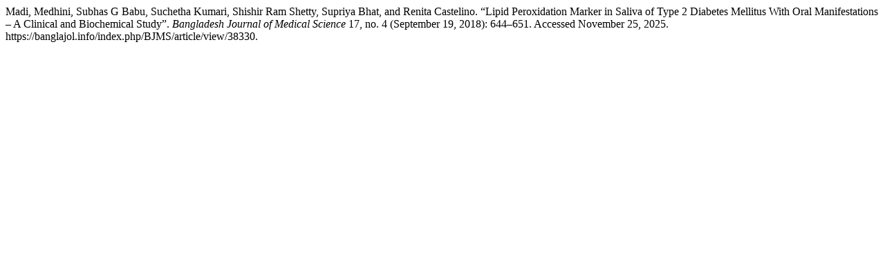

--- FILE ---
content_type: text/html; charset=UTF-8
request_url: https://banglajol.info/index.php/BJMS/citationstylelanguage/get/turabian-fullnote-bibliography?submissionId=38330&publicationId=33550
body_size: 367
content:
<div class="csl-bib-body">
  <div class="csl-entry">Madi, Medhini, Subhas G Babu, Suchetha Kumari, Shishir Ram Shetty, Supriya Bhat, and Renita Castelino. “Lipid Peroxidation Marker in Saliva of Type 2 Diabetes Mellitus With Oral Manifestations – A Clinical and Biochemical Study”. <i>Bangladesh Journal of Medical Science</i> 17, no. 4 (September 19, 2018): 644–651. Accessed November 25, 2025. https://banglajol.info/index.php/BJMS/article/view/38330.</div>
</div>